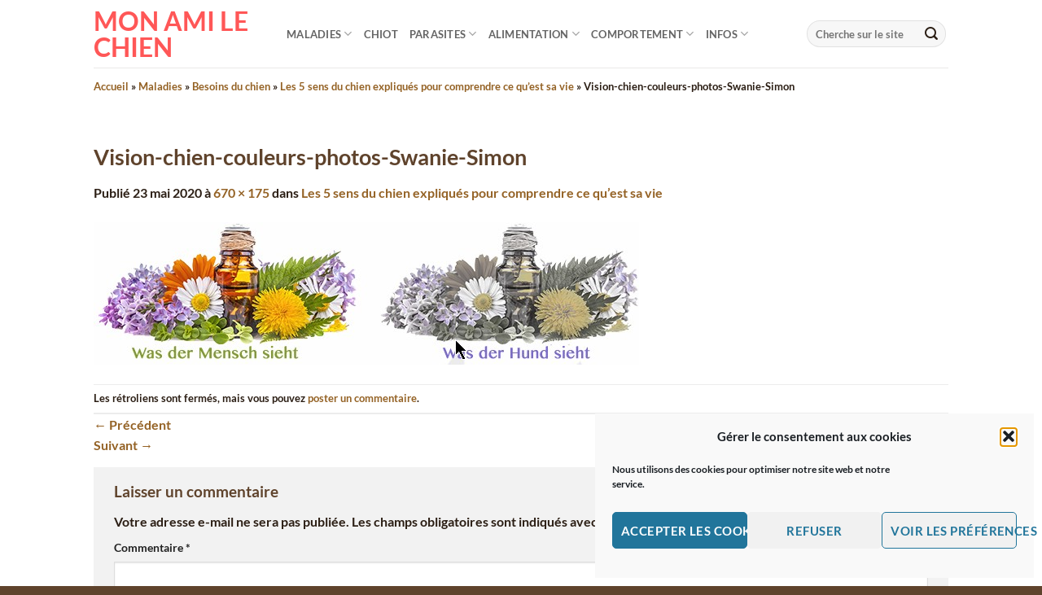

--- FILE ---
content_type: text/html; charset=UTF-8
request_url: https://mon-ami-le-chien.com/article/5-sens-analyses-pour-comprendre-la-vie-de-chien/vision-chien-couleurs-photos-swanie-simon/
body_size: 19221
content:
<!DOCTYPE html>
<!--[if IE 9 ]> <html lang="fr-FR" class="ie9 loading-site no-js"> <![endif]-->
<!--[if IE 8 ]> <html lang="fr-FR" class="ie8 loading-site no-js"> <![endif]-->
<!--[if (gte IE 9)|!(IE)]><!--><html lang="fr-FR" class="loading-site no-js"> <!--<![endif]-->
<head>
	<meta charset="UTF-8" />
	<meta name="viewport" content="width=device-width, initial-scale=1.0, maximum-scale=1.0, user-scalable=no" />

	<link rel="profile" href="http://gmpg.org/xfn/11" />
	<link rel="pingback" href="https://mon-ami-le-chien.com/xmlrpc.php" />

	<script>(function(html){html.className = html.className.replace(/\bno-js\b/,'js')})(document.documentElement);</script>
<meta name='robots' content='index, follow, max-image-preview:large, max-snippet:-1, max-video-preview:-1' />
<meta name="viewport" content="width=device-width, initial-scale=1" />
	<!-- This site is optimized with the Yoast SEO plugin v26.8 - https://yoast.com/product/yoast-seo-wordpress/ -->
	<title>Vision-chien-couleurs-photos-Swanie-Simon - Mon Ami le Chien</title>
	<link rel="canonical" href="https://mon-ami-le-chien.com/article/5-sens-analyses-pour-comprendre-la-vie-de-chien/vision-chien-couleurs-photos-swanie-simon/" />
	<meta property="og:locale" content="fr_FR" />
	<meta property="og:type" content="article" />
	<meta property="og:title" content="Vision-chien-couleurs-photos-Swanie-Simon - Mon Ami le Chien" />
	<meta property="og:url" content="https://mon-ami-le-chien.com/article/5-sens-analyses-pour-comprendre-la-vie-de-chien/vision-chien-couleurs-photos-swanie-simon/" />
	<meta property="og:site_name" content="Mon Ami le Chien" />
	<meta property="og:image" content="https://mon-ami-le-chien.com/article/5-sens-analyses-pour-comprendre-la-vie-de-chien/vision-chien-couleurs-photos-swanie-simon" />
	<meta property="og:image:width" content="670" />
	<meta property="og:image:height" content="175" />
	<meta property="og:image:type" content="image/jpeg" />
	<meta name="twitter:card" content="summary_large_image" />
	<script type="application/ld+json" class="yoast-schema-graph">{"@context":"https://schema.org","@graph":[{"@type":"WebPage","@id":"https://mon-ami-le-chien.com/article/5-sens-analyses-pour-comprendre-la-vie-de-chien/vision-chien-couleurs-photos-swanie-simon/","url":"https://mon-ami-le-chien.com/article/5-sens-analyses-pour-comprendre-la-vie-de-chien/vision-chien-couleurs-photos-swanie-simon/","name":"Vision-chien-couleurs-photos-Swanie-Simon - Mon Ami le Chien","isPartOf":{"@id":"https://mon-ami-le-chien.com/#website"},"primaryImageOfPage":{"@id":"https://mon-ami-le-chien.com/article/5-sens-analyses-pour-comprendre-la-vie-de-chien/vision-chien-couleurs-photos-swanie-simon/#primaryimage"},"image":{"@id":"https://mon-ami-le-chien.com/article/5-sens-analyses-pour-comprendre-la-vie-de-chien/vision-chien-couleurs-photos-swanie-simon/#primaryimage"},"thumbnailUrl":"https://mon-ami-le-chien.com/wp-content/uploads/2020/05/Vision-chien-couleurs-photos-Swanie-Simon.jpg","datePublished":"2020-05-23T08:58:00+00:00","breadcrumb":{"@id":"https://mon-ami-le-chien.com/article/5-sens-analyses-pour-comprendre-la-vie-de-chien/vision-chien-couleurs-photos-swanie-simon/#breadcrumb"},"inLanguage":"fr-FR","potentialAction":[{"@type":"ReadAction","target":["https://mon-ami-le-chien.com/article/5-sens-analyses-pour-comprendre-la-vie-de-chien/vision-chien-couleurs-photos-swanie-simon/"]}]},{"@type":"ImageObject","inLanguage":"fr-FR","@id":"https://mon-ami-le-chien.com/article/5-sens-analyses-pour-comprendre-la-vie-de-chien/vision-chien-couleurs-photos-swanie-simon/#primaryimage","url":"https://mon-ami-le-chien.com/wp-content/uploads/2020/05/Vision-chien-couleurs-photos-Swanie-Simon.jpg","contentUrl":"https://mon-ami-le-chien.com/wp-content/uploads/2020/05/Vision-chien-couleurs-photos-Swanie-Simon.jpg","width":670,"height":175},{"@type":"BreadcrumbList","@id":"https://mon-ami-le-chien.com/article/5-sens-analyses-pour-comprendre-la-vie-de-chien/vision-chien-couleurs-photos-swanie-simon/#breadcrumb","itemListElement":[{"@type":"ListItem","position":1,"name":"Accueil","item":"https://mon-ami-le-chien.com/"},{"@type":"ListItem","position":2,"name":"Maladies","item":"https://mon-ami-le-chien.com/article/category/maladie-du-chien/"},{"@type":"ListItem","position":3,"name":"Besoins du chien","item":"https://mon-ami-le-chien.com/article/category/maladie-du-chien/besoins-du-chien/"},{"@type":"ListItem","position":4,"name":"Les 5 sens du chien expliqués pour comprendre ce qu’est sa&nbsp;vie","item":"https://mon-ami-le-chien.com/article/5-sens-analyses-pour-comprendre-la-vie-de-chien/"},{"@type":"ListItem","position":5,"name":"Vision-​chien-​couleurs-​photos-​Swanie-​Simon"}]},{"@type":"WebSite","@id":"https://mon-ami-le-chien.com/#website","url":"https://mon-ami-le-chien.com/","name":"Mon Ami le Chien","description":"Un chien en pleine forme, naturellement","potentialAction":[{"@type":"SearchAction","target":{"@type":"EntryPoint","urlTemplate":"https://mon-ami-le-chien.com/?s={search_term_string}"},"query-input":{"@type":"PropertyValueSpecification","valueRequired":true,"valueName":"search_term_string"}}],"inLanguage":"fr-FR"}]}</script>
	<!-- / Yoast SEO plugin. -->


<link rel='dns-prefetch' href='//www.googletagmanager.com' />

<link rel='prefetch' href='https://mon-ami-le-chien.com/wp-content/themes/flatsome/assets/js/flatsome.js?ver=e2eddd6c228105dac048' />
<link rel='prefetch' href='https://mon-ami-le-chien.com/wp-content/themes/flatsome/assets/js/chunk.slider.js?ver=3.20.3' />
<link rel='prefetch' href='https://mon-ami-le-chien.com/wp-content/themes/flatsome/assets/js/chunk.popups.js?ver=3.20.3' />
<link rel='prefetch' href='https://mon-ami-le-chien.com/wp-content/themes/flatsome/assets/js/chunk.tooltips.js?ver=3.20.3' />
<link rel="alternate" type="application/rss+xml" title="Mon Ami le Chien &raquo; Flux" href="https://mon-ami-le-chien.com/feed/" />
<link rel="alternate" type="application/rss+xml" title="Mon Ami le Chien &raquo; Flux des commentaires" href="https://mon-ami-le-chien.com/comments/feed/" />
<link rel="alternate" type="application/rss+xml" title="Mon Ami le Chien &raquo; Vision-​chien-​couleurs-​photos-​Swanie-​Simon Flux des commentaires" href="https://mon-ami-le-chien.com/article/5-sens-analyses-pour-comprendre-la-vie-de-chien/vision-chien-couleurs-photos-swanie-simon/#main/feed/" />
<link rel="alternate" title="oEmbed (JSON)" type="application/json+oembed" href="https://mon-ami-le-chien.com/wp-json/oembed/1.0/embed?url=https%3A%2F%2Fmon-ami-le-chien.com%2Farticle%2F5-sens-analyses-pour-comprendre-la-vie-de-chien%2Fvision-chien-couleurs-photos-swanie-simon%2F%23main" />
<link rel="alternate" title="oEmbed (XML)" type="text/xml+oembed" href="https://mon-ami-le-chien.com/wp-json/oembed/1.0/embed?url=https%3A%2F%2Fmon-ami-le-chien.com%2Farticle%2F5-sens-analyses-pour-comprendre-la-vie-de-chien%2Fvision-chien-couleurs-photos-swanie-simon%2F%23main&#038;format=xml" />
<style id='wp-img-auto-sizes-contain-inline-css' type='text/css'>
img:is([sizes=auto i],[sizes^="auto," i]){contain-intrinsic-size:3000px 1500px}
/*# sourceURL=wp-img-auto-sizes-contain-inline-css */
</style>
<style id='wp-block-library-inline-css' type='text/css'>
:root{--wp-block-synced-color:#7a00df;--wp-block-synced-color--rgb:122,0,223;--wp-bound-block-color:var(--wp-block-synced-color);--wp-editor-canvas-background:#ddd;--wp-admin-theme-color:#007cba;--wp-admin-theme-color--rgb:0,124,186;--wp-admin-theme-color-darker-10:#006ba1;--wp-admin-theme-color-darker-10--rgb:0,107,160.5;--wp-admin-theme-color-darker-20:#005a87;--wp-admin-theme-color-darker-20--rgb:0,90,135;--wp-admin-border-width-focus:2px}@media (min-resolution:192dpi){:root{--wp-admin-border-width-focus:1.5px}}.wp-element-button{cursor:pointer}:root .has-very-light-gray-background-color{background-color:#eee}:root .has-very-dark-gray-background-color{background-color:#313131}:root .has-very-light-gray-color{color:#eee}:root .has-very-dark-gray-color{color:#313131}:root .has-vivid-green-cyan-to-vivid-cyan-blue-gradient-background{background:linear-gradient(135deg,#00d084,#0693e3)}:root .has-purple-crush-gradient-background{background:linear-gradient(135deg,#34e2e4,#4721fb 50%,#ab1dfe)}:root .has-hazy-dawn-gradient-background{background:linear-gradient(135deg,#faaca8,#dad0ec)}:root .has-subdued-olive-gradient-background{background:linear-gradient(135deg,#fafae1,#67a671)}:root .has-atomic-cream-gradient-background{background:linear-gradient(135deg,#fdd79a,#004a59)}:root .has-nightshade-gradient-background{background:linear-gradient(135deg,#330968,#31cdcf)}:root .has-midnight-gradient-background{background:linear-gradient(135deg,#020381,#2874fc)}:root{--wp--preset--font-size--normal:16px;--wp--preset--font-size--huge:42px}.has-regular-font-size{font-size:1em}.has-larger-font-size{font-size:2.625em}.has-normal-font-size{font-size:var(--wp--preset--font-size--normal)}.has-huge-font-size{font-size:var(--wp--preset--font-size--huge)}.has-text-align-center{text-align:center}.has-text-align-left{text-align:left}.has-text-align-right{text-align:right}.has-fit-text{white-space:nowrap!important}#end-resizable-editor-section{display:none}.aligncenter{clear:both}.items-justified-left{justify-content:flex-start}.items-justified-center{justify-content:center}.items-justified-right{justify-content:flex-end}.items-justified-space-between{justify-content:space-between}.screen-reader-text{border:0;clip-path:inset(50%);height:1px;margin:-1px;overflow:hidden;padding:0;position:absolute;width:1px;word-wrap:normal!important}.screen-reader-text:focus{background-color:#ddd;clip-path:none;color:#444;display:block;font-size:1em;height:auto;left:5px;line-height:normal;padding:15px 23px 14px;text-decoration:none;top:5px;width:auto;z-index:100000}html :where(.has-border-color){border-style:solid}html :where([style*=border-top-color]){border-top-style:solid}html :where([style*=border-right-color]){border-right-style:solid}html :where([style*=border-bottom-color]){border-bottom-style:solid}html :where([style*=border-left-color]){border-left-style:solid}html :where([style*=border-width]){border-style:solid}html :where([style*=border-top-width]){border-top-style:solid}html :where([style*=border-right-width]){border-right-style:solid}html :where([style*=border-bottom-width]){border-bottom-style:solid}html :where([style*=border-left-width]){border-left-style:solid}html :where(img[class*=wp-image-]){height:auto;max-width:100%}:where(figure){margin:0 0 1em}html :where(.is-position-sticky){--wp-admin--admin-bar--position-offset:var(--wp-admin--admin-bar--height,0px)}@media screen and (max-width:600px){html :where(.is-position-sticky){--wp-admin--admin-bar--position-offset:0px}}

/*# sourceURL=wp-block-library-inline-css */
</style><style id='global-styles-inline-css' type='text/css'>
:root{--wp--preset--aspect-ratio--square: 1;--wp--preset--aspect-ratio--4-3: 4/3;--wp--preset--aspect-ratio--3-4: 3/4;--wp--preset--aspect-ratio--3-2: 3/2;--wp--preset--aspect-ratio--2-3: 2/3;--wp--preset--aspect-ratio--16-9: 16/9;--wp--preset--aspect-ratio--9-16: 9/16;--wp--preset--color--black: #000000;--wp--preset--color--cyan-bluish-gray: #abb8c3;--wp--preset--color--white: #ffffff;--wp--preset--color--pale-pink: #f78da7;--wp--preset--color--vivid-red: #cf2e2e;--wp--preset--color--luminous-vivid-orange: #ff6900;--wp--preset--color--luminous-vivid-amber: #fcb900;--wp--preset--color--light-green-cyan: #7bdcb5;--wp--preset--color--vivid-green-cyan: #00d084;--wp--preset--color--pale-cyan-blue: #8ed1fc;--wp--preset--color--vivid-cyan-blue: #0693e3;--wp--preset--color--vivid-purple: #9b51e0;--wp--preset--color--primary: #ff5757;--wp--preset--color--secondary: rgba(95,67,44,0.72);--wp--preset--color--success: #627D47;--wp--preset--color--alert: #b20000;--wp--preset--gradient--vivid-cyan-blue-to-vivid-purple: linear-gradient(135deg,rgb(6,147,227) 0%,rgb(155,81,224) 100%);--wp--preset--gradient--light-green-cyan-to-vivid-green-cyan: linear-gradient(135deg,rgb(122,220,180) 0%,rgb(0,208,130) 100%);--wp--preset--gradient--luminous-vivid-amber-to-luminous-vivid-orange: linear-gradient(135deg,rgb(252,185,0) 0%,rgb(255,105,0) 100%);--wp--preset--gradient--luminous-vivid-orange-to-vivid-red: linear-gradient(135deg,rgb(255,105,0) 0%,rgb(207,46,46) 100%);--wp--preset--gradient--very-light-gray-to-cyan-bluish-gray: linear-gradient(135deg,rgb(238,238,238) 0%,rgb(169,184,195) 100%);--wp--preset--gradient--cool-to-warm-spectrum: linear-gradient(135deg,rgb(74,234,220) 0%,rgb(151,120,209) 20%,rgb(207,42,186) 40%,rgb(238,44,130) 60%,rgb(251,105,98) 80%,rgb(254,248,76) 100%);--wp--preset--gradient--blush-light-purple: linear-gradient(135deg,rgb(255,206,236) 0%,rgb(152,150,240) 100%);--wp--preset--gradient--blush-bordeaux: linear-gradient(135deg,rgb(254,205,165) 0%,rgb(254,45,45) 50%,rgb(107,0,62) 100%);--wp--preset--gradient--luminous-dusk: linear-gradient(135deg,rgb(255,203,112) 0%,rgb(199,81,192) 50%,rgb(65,88,208) 100%);--wp--preset--gradient--pale-ocean: linear-gradient(135deg,rgb(255,245,203) 0%,rgb(182,227,212) 50%,rgb(51,167,181) 100%);--wp--preset--gradient--electric-grass: linear-gradient(135deg,rgb(202,248,128) 0%,rgb(113,206,126) 100%);--wp--preset--gradient--midnight: linear-gradient(135deg,rgb(2,3,129) 0%,rgb(40,116,252) 100%);--wp--preset--font-size--small: 13px;--wp--preset--font-size--medium: 20px;--wp--preset--font-size--large: 36px;--wp--preset--font-size--x-large: 42px;--wp--preset--spacing--20: 0.44rem;--wp--preset--spacing--30: 0.67rem;--wp--preset--spacing--40: 1rem;--wp--preset--spacing--50: 1.5rem;--wp--preset--spacing--60: 2.25rem;--wp--preset--spacing--70: 3.38rem;--wp--preset--spacing--80: 5.06rem;--wp--preset--shadow--natural: 6px 6px 9px rgba(0, 0, 0, 0.2);--wp--preset--shadow--deep: 12px 12px 50px rgba(0, 0, 0, 0.4);--wp--preset--shadow--sharp: 6px 6px 0px rgba(0, 0, 0, 0.2);--wp--preset--shadow--outlined: 6px 6px 0px -3px rgb(255, 255, 255), 6px 6px rgb(0, 0, 0);--wp--preset--shadow--crisp: 6px 6px 0px rgb(0, 0, 0);}:where(body) { margin: 0; }.wp-site-blocks > .alignleft { float: left; margin-right: 2em; }.wp-site-blocks > .alignright { float: right; margin-left: 2em; }.wp-site-blocks > .aligncenter { justify-content: center; margin-left: auto; margin-right: auto; }:where(.is-layout-flex){gap: 0.5em;}:where(.is-layout-grid){gap: 0.5em;}.is-layout-flow > .alignleft{float: left;margin-inline-start: 0;margin-inline-end: 2em;}.is-layout-flow > .alignright{float: right;margin-inline-start: 2em;margin-inline-end: 0;}.is-layout-flow > .aligncenter{margin-left: auto !important;margin-right: auto !important;}.is-layout-constrained > .alignleft{float: left;margin-inline-start: 0;margin-inline-end: 2em;}.is-layout-constrained > .alignright{float: right;margin-inline-start: 2em;margin-inline-end: 0;}.is-layout-constrained > .aligncenter{margin-left: auto !important;margin-right: auto !important;}.is-layout-constrained > :where(:not(.alignleft):not(.alignright):not(.alignfull)){margin-left: auto !important;margin-right: auto !important;}body .is-layout-flex{display: flex;}.is-layout-flex{flex-wrap: wrap;align-items: center;}.is-layout-flex > :is(*, div){margin: 0;}body .is-layout-grid{display: grid;}.is-layout-grid > :is(*, div){margin: 0;}body{padding-top: 0px;padding-right: 0px;padding-bottom: 0px;padding-left: 0px;}a:where(:not(.wp-element-button)){text-decoration: none;}:root :where(.wp-element-button, .wp-block-button__link){background-color: #32373c;border-width: 0;color: #fff;font-family: inherit;font-size: inherit;font-style: inherit;font-weight: inherit;letter-spacing: inherit;line-height: inherit;padding-top: calc(0.667em + 2px);padding-right: calc(1.333em + 2px);padding-bottom: calc(0.667em + 2px);padding-left: calc(1.333em + 2px);text-decoration: none;text-transform: inherit;}.has-black-color{color: var(--wp--preset--color--black) !important;}.has-cyan-bluish-gray-color{color: var(--wp--preset--color--cyan-bluish-gray) !important;}.has-white-color{color: var(--wp--preset--color--white) !important;}.has-pale-pink-color{color: var(--wp--preset--color--pale-pink) !important;}.has-vivid-red-color{color: var(--wp--preset--color--vivid-red) !important;}.has-luminous-vivid-orange-color{color: var(--wp--preset--color--luminous-vivid-orange) !important;}.has-luminous-vivid-amber-color{color: var(--wp--preset--color--luminous-vivid-amber) !important;}.has-light-green-cyan-color{color: var(--wp--preset--color--light-green-cyan) !important;}.has-vivid-green-cyan-color{color: var(--wp--preset--color--vivid-green-cyan) !important;}.has-pale-cyan-blue-color{color: var(--wp--preset--color--pale-cyan-blue) !important;}.has-vivid-cyan-blue-color{color: var(--wp--preset--color--vivid-cyan-blue) !important;}.has-vivid-purple-color{color: var(--wp--preset--color--vivid-purple) !important;}.has-primary-color{color: var(--wp--preset--color--primary) !important;}.has-secondary-color{color: var(--wp--preset--color--secondary) !important;}.has-success-color{color: var(--wp--preset--color--success) !important;}.has-alert-color{color: var(--wp--preset--color--alert) !important;}.has-black-background-color{background-color: var(--wp--preset--color--black) !important;}.has-cyan-bluish-gray-background-color{background-color: var(--wp--preset--color--cyan-bluish-gray) !important;}.has-white-background-color{background-color: var(--wp--preset--color--white) !important;}.has-pale-pink-background-color{background-color: var(--wp--preset--color--pale-pink) !important;}.has-vivid-red-background-color{background-color: var(--wp--preset--color--vivid-red) !important;}.has-luminous-vivid-orange-background-color{background-color: var(--wp--preset--color--luminous-vivid-orange) !important;}.has-luminous-vivid-amber-background-color{background-color: var(--wp--preset--color--luminous-vivid-amber) !important;}.has-light-green-cyan-background-color{background-color: var(--wp--preset--color--light-green-cyan) !important;}.has-vivid-green-cyan-background-color{background-color: var(--wp--preset--color--vivid-green-cyan) !important;}.has-pale-cyan-blue-background-color{background-color: var(--wp--preset--color--pale-cyan-blue) !important;}.has-vivid-cyan-blue-background-color{background-color: var(--wp--preset--color--vivid-cyan-blue) !important;}.has-vivid-purple-background-color{background-color: var(--wp--preset--color--vivid-purple) !important;}.has-primary-background-color{background-color: var(--wp--preset--color--primary) !important;}.has-secondary-background-color{background-color: var(--wp--preset--color--secondary) !important;}.has-success-background-color{background-color: var(--wp--preset--color--success) !important;}.has-alert-background-color{background-color: var(--wp--preset--color--alert) !important;}.has-black-border-color{border-color: var(--wp--preset--color--black) !important;}.has-cyan-bluish-gray-border-color{border-color: var(--wp--preset--color--cyan-bluish-gray) !important;}.has-white-border-color{border-color: var(--wp--preset--color--white) !important;}.has-pale-pink-border-color{border-color: var(--wp--preset--color--pale-pink) !important;}.has-vivid-red-border-color{border-color: var(--wp--preset--color--vivid-red) !important;}.has-luminous-vivid-orange-border-color{border-color: var(--wp--preset--color--luminous-vivid-orange) !important;}.has-luminous-vivid-amber-border-color{border-color: var(--wp--preset--color--luminous-vivid-amber) !important;}.has-light-green-cyan-border-color{border-color: var(--wp--preset--color--light-green-cyan) !important;}.has-vivid-green-cyan-border-color{border-color: var(--wp--preset--color--vivid-green-cyan) !important;}.has-pale-cyan-blue-border-color{border-color: var(--wp--preset--color--pale-cyan-blue) !important;}.has-vivid-cyan-blue-border-color{border-color: var(--wp--preset--color--vivid-cyan-blue) !important;}.has-vivid-purple-border-color{border-color: var(--wp--preset--color--vivid-purple) !important;}.has-primary-border-color{border-color: var(--wp--preset--color--primary) !important;}.has-secondary-border-color{border-color: var(--wp--preset--color--secondary) !important;}.has-success-border-color{border-color: var(--wp--preset--color--success) !important;}.has-alert-border-color{border-color: var(--wp--preset--color--alert) !important;}.has-vivid-cyan-blue-to-vivid-purple-gradient-background{background: var(--wp--preset--gradient--vivid-cyan-blue-to-vivid-purple) !important;}.has-light-green-cyan-to-vivid-green-cyan-gradient-background{background: var(--wp--preset--gradient--light-green-cyan-to-vivid-green-cyan) !important;}.has-luminous-vivid-amber-to-luminous-vivid-orange-gradient-background{background: var(--wp--preset--gradient--luminous-vivid-amber-to-luminous-vivid-orange) !important;}.has-luminous-vivid-orange-to-vivid-red-gradient-background{background: var(--wp--preset--gradient--luminous-vivid-orange-to-vivid-red) !important;}.has-very-light-gray-to-cyan-bluish-gray-gradient-background{background: var(--wp--preset--gradient--very-light-gray-to-cyan-bluish-gray) !important;}.has-cool-to-warm-spectrum-gradient-background{background: var(--wp--preset--gradient--cool-to-warm-spectrum) !important;}.has-blush-light-purple-gradient-background{background: var(--wp--preset--gradient--blush-light-purple) !important;}.has-blush-bordeaux-gradient-background{background: var(--wp--preset--gradient--blush-bordeaux) !important;}.has-luminous-dusk-gradient-background{background: var(--wp--preset--gradient--luminous-dusk) !important;}.has-pale-ocean-gradient-background{background: var(--wp--preset--gradient--pale-ocean) !important;}.has-electric-grass-gradient-background{background: var(--wp--preset--gradient--electric-grass) !important;}.has-midnight-gradient-background{background: var(--wp--preset--gradient--midnight) !important;}.has-small-font-size{font-size: var(--wp--preset--font-size--small) !important;}.has-medium-font-size{font-size: var(--wp--preset--font-size--medium) !important;}.has-large-font-size{font-size: var(--wp--preset--font-size--large) !important;}.has-x-large-font-size{font-size: var(--wp--preset--font-size--x-large) !important;}
/*# sourceURL=global-styles-inline-css */
</style>

<link rel='stylesheet' id='tabxav-style-css' href='https://mon-ami-le-chien.com/wp-content/plugins/wp-tabxav/css/tabxav.css?ver=6.9' type='text/css' media='all' />
<link rel='stylesheet' id='cmplz-general-css' href='https://mon-ami-le-chien.com/wp-content/plugins/complianz-gdpr/assets/css/cookieblocker.min.css?ver=1766020141' type='text/css' media='all' />
<link rel='stylesheet' id='flatsome-style-css' href='https://mon-ami-le-chien.com/wp-content/themes/flatsome/style.css?ver=1763046559' type='text/css' media='all' />
<link rel='stylesheet' id='mon-ami-le-chien-css' href='https://mon-ami-le-chien.com/wp-content/themes/mon-ami-le-chien/style.css?ver=1724523456' type='text/css' media='all' />
<link rel='stylesheet' id='heateor_sss_frontend_css-css' href='https://mon-ami-le-chien.com/wp-content/plugins/sassy-social-share/public/css/sassy-social-share-public.css?ver=3.3.79' type='text/css' media='all' />
<style id='heateor_sss_frontend_css-inline-css' type='text/css'>
.heateor_sss_button_instagram span.heateor_sss_svg,a.heateor_sss_instagram span.heateor_sss_svg{background:radial-gradient(circle at 30% 107%,#fdf497 0,#fdf497 5%,#fd5949 45%,#d6249f 60%,#285aeb 90%)}.heateor_sss_horizontal_sharing .heateor_sss_svg,.heateor_sss_standard_follow_icons_container .heateor_sss_svg{color:#fff;border-width:0px;border-style:solid;border-color:transparent}.heateor_sss_horizontal_sharing .heateorSssTCBackground{color:#666}.heateor_sss_horizontal_sharing span.heateor_sss_svg:hover,.heateor_sss_standard_follow_icons_container span.heateor_sss_svg:hover{border-color:transparent;}.heateor_sss_vertical_sharing span.heateor_sss_svg,.heateor_sss_floating_follow_icons_container span.heateor_sss_svg{color:#fff;border-width:0px;border-style:solid;border-color:transparent;}.heateor_sss_vertical_sharing .heateorSssTCBackground{color:#666;}.heateor_sss_vertical_sharing span.heateor_sss_svg:hover,.heateor_sss_floating_follow_icons_container span.heateor_sss_svg:hover{border-color:transparent;}@media screen and (max-width:783px) {.heateor_sss_vertical_sharing{display:none!important}}div.heateor_sss_mobile_footer{display:none;}@media screen and (max-width:783px){div.heateor_sss_bottom_sharing .heateorSssTCBackground{background-color:white}div.heateor_sss_bottom_sharing{width:100%!important;left:0!important;}div.heateor_sss_bottom_sharing a{width:14.285714285714% !important;}div.heateor_sss_bottom_sharing .heateor_sss_svg{width: 100% !important;}div.heateor_sss_bottom_sharing div.heateorSssTotalShareCount{font-size:1em!important;line-height:28px!important}div.heateor_sss_bottom_sharing div.heateorSssTotalShareText{font-size:.7em!important;line-height:0px!important}div.heateor_sss_mobile_footer{display:block;height:40px;}.heateor_sss_bottom_sharing{padding:0!important;display:block!important;width:auto!important;bottom:-2px!important;top: auto!important;}.heateor_sss_bottom_sharing .heateor_sss_square_count{line-height:inherit;}.heateor_sss_bottom_sharing .heateorSssSharingArrow{display:none;}.heateor_sss_bottom_sharing .heateorSssTCBackground{margin-right:1.1em!important}}
/*# sourceURL=heateor_sss_frontend_css-inline-css */
</style>
<style id='wp-typography-custom-inline-css' type='text/css'>
sub, sup{font-size: 75%;line-height: 100%}sup{vertical-align: 60%}sub{vertical-align: -10%}.amp{font-family: Baskerville, "Goudy Old Style", Palatino, "Book Antiqua", "Warnock Pro", serif;font-size: 1.1em;font-style: italic;font-weight: normal;line-height: 1em}.caps{font-size: 90%}.dquo{margin-left: -0.4em}.quo{margin-left: -0.2em}.pull-single{margin-left: -0.15em}.push-single{margin-right: 0.15em}.pull-double{margin-left: -0.38em}.push-double{margin-right: 0.38em}
/*# sourceURL=wp-typography-custom-inline-css */
</style>
<style id='wp-typography-safari-font-workaround-inline-css' type='text/css'>
body {-webkit-font-feature-settings: "liga";font-feature-settings: "liga";-ms-font-feature-settings: normal;}
/*# sourceURL=wp-typography-safari-font-workaround-inline-css */
</style>
<link rel='stylesheet' id='flatsome-main-css' href='https://mon-ami-le-chien.com/wp-content/themes/flatsome/assets/css/flatsome.css?ver=3.20.3' type='text/css' media='all' />
<style id='flatsome-main-inline-css' type='text/css'>
@font-face {
				font-family: "fl-icons";
				font-display: block;
				src: url(https://mon-ami-le-chien.com/wp-content/themes/flatsome/assets/css/icons/fl-icons.eot?v=3.20.3);
				src:
					url(https://mon-ami-le-chien.com/wp-content/themes/flatsome/assets/css/icons/fl-icons.eot#iefix?v=3.20.3) format("embedded-opentype"),
					url(https://mon-ami-le-chien.com/wp-content/themes/flatsome/assets/css/icons/fl-icons.woff2?v=3.20.3) format("woff2"),
					url(https://mon-ami-le-chien.com/wp-content/themes/flatsome/assets/css/icons/fl-icons.ttf?v=3.20.3) format("truetype"),
					url(https://mon-ami-le-chien.com/wp-content/themes/flatsome/assets/css/icons/fl-icons.woff?v=3.20.3) format("woff"),
					url(https://mon-ami-le-chien.com/wp-content/themes/flatsome/assets/css/icons/fl-icons.svg?v=3.20.3#fl-icons) format("svg");
			}
/*# sourceURL=flatsome-main-inline-css */
</style>
<script type="text/javascript">
            window._nslDOMReady = (function () {
                const executedCallbacks = new Set();
            
                return function (callback) {
                    /**
                    * Third parties might dispatch DOMContentLoaded events, so we need to ensure that we only run our callback once!
                    */
                    if (executedCallbacks.has(callback)) return;
            
                    const wrappedCallback = function () {
                        if (executedCallbacks.has(callback)) return;
                        executedCallbacks.add(callback);
                        callback();
                    };
            
                    if (document.readyState === "complete" || document.readyState === "interactive") {
                        wrappedCallback();
                    } else {
                        document.addEventListener("DOMContentLoaded", wrappedCallback);
                    }
                };
            })();
        </script><script type="text/javascript" src="https://mon-ami-le-chien.com/wp-includes/js/jquery/jquery.min.js?ver=3.7.1" id="jquery-core-js"></script>
<script type="text/javascript" src="https://mon-ami-le-chien.com/wp-includes/js/jquery/jquery-migrate.min.js?ver=3.4.1" id="jquery-migrate-js" defer></script>
<script type="text/javascript" id="my-ajax-handle-js-extra">
/* <![CDATA[ */
var the_ajax_script = {"ajaxurl":"https://mon-ami-le-chien.com/wp-admin/admin-ajax.php","nonce":"49ee4281b4"};
//# sourceURL=my-ajax-handle-js-extra
/* ]]> */
</script>
<script type="text/javascript" src="https://mon-ami-le-chien.com/wp-content/plugins/wp-tabxav/js/tabxav.js?ver=6.9" id="my-ajax-handle-js" defer></script>

<!-- Extrait de code de la balise Google (gtag.js) ajouté par Site Kit -->
<!-- Extrait Google Analytics ajouté par Site Kit -->
<script type="text/javascript" src="https://www.googletagmanager.com/gtag/js?id=GT-NNM9K8D" id="google_gtagjs-js" async></script>
<script type="text/javascript" id="google_gtagjs-js-after">
/* <![CDATA[ */
window.dataLayer = window.dataLayer || [];function gtag(){dataLayer.push(arguments);}
gtag("set","linker",{"domains":["mon-ami-le-chien.com"]});
gtag("js", new Date());
gtag("set", "developer_id.dZTNiMT", true);
gtag("config", "GT-NNM9K8D", {"googlesitekit_post_type":"attachment"});
//# sourceURL=google_gtagjs-js-after
/* ]]> */
</script>
<link rel="https://api.w.org/" href="https://mon-ami-le-chien.com/wp-json/" /><link rel="alternate" title="JSON" type="application/json" href="https://mon-ami-le-chien.com/wp-json/wp/v2/media/7707" /><link rel="EditURI" type="application/rsd+xml" title="RSD" href="https://mon-ami-le-chien.com/xmlrpc.php?rsd" />
<meta name="generator" content="WordPress 6.9" />
<link rel='shortlink' href='https://mon-ami-le-chien.com/?p=7707' />
<meta name="generator" content="Site Kit by Google 1.167.0" /><!-- Google Tag Manager -->
<script>(function(w,d,s,l,i){w[l]=w[l]||[];w[l].push({'gtm.start':
new Date().getTime(),event:'gtm.js'});var f=d.getElementsByTagName(s)[0],
j=d.createElement(s),dl=l!='dataLayer'?'&l='+l:'';j.async=true;j.src=
'https://www.googletagmanager.com/gtm.js?id='+i+dl;f.parentNode.insertBefore(j,f);
})(window,document,'script','dataLayer','GTM-NZLWNZ2');</script>
<!-- End Google Tag Manager -->

<style>
	#custom_html-3 div.textwidget.custom-html-widget li{
		list-style: inside;
	}
</style>			<style>.cmplz-hidden {
					display: none !important;
				}</style><!-- Global site tag (gtag.js) - Google Analytics -->
<script type="text/plain" data-service="google-analytics" data-category="statistics" async data-cmplz-src="https://www.googletagmanager.com/gtag/js?id=UA-71749158-1"></script>
<script>
  window.dataLayer = window.dataLayer || [];
  function gtag(){dataLayer.push(arguments);}
  gtag('js', new Date());

  gtag('config', 'UA-71749158-1');
</script>
<style type="text/css" id="tve_global_variables">:root{--tcb-background-author-image:url(https://secure.gravatar.com/avatar/84deda7b54d01331d7931f94722ebefe502bef361dd9b7881d20ec034fcdd2b0?s=256&d=mm&r=g);--tcb-background-user-image:url();--tcb-background-featured-image-thumbnail:url(https://mon-ami-le-chien.com/wp-content/plugins/thrive-leads/tcb/editor/css/images/featured_image.png);}</style><style type="text/css" id="thrive-default-styles"></style><style id="custom-css" type="text/css">:root {--primary-color: #ff5757;--fs-color-primary: #ff5757;--fs-color-secondary: rgba(95,67,44,0.72);--fs-color-success: #627D47;--fs-color-alert: #b20000;--fs-color-base: #2b1e14;--fs-experimental-link-color: #946225;--fs-experimental-link-color-hover: #2b1e14;}.tooltipster-base {--tooltip-color: #fff;--tooltip-bg-color: #000;}.off-canvas-right .mfp-content, .off-canvas-left .mfp-content {--drawer-width: 300px;}.header-main{height: 83px}#logo img{max-height: 83px}#logo{width:207px;}.stuck #logo img{padding:12px 0;}.header-bottom{min-height: 10px}.header-top{min-height: 20px}.transparent .header-main{height: 30px}.transparent #logo img{max-height: 30px}.has-transparent + .page-title:first-of-type,.has-transparent + #main > .page-title,.has-transparent + #main > div > .page-title,.has-transparent + #main .page-header-wrapper:first-of-type .page-title{padding-top: 30px;}.header.show-on-scroll,.stuck .header-main{height:83px!important}.stuck #logo img{max-height: 83px!important}.search-form{ width: 100%;}.header-bg-color {background-color: rgba(255,255,255,0.9)}.header-bottom {background-color: #f1f1f1}.header-main .nav > li > a{line-height: 16px }.stuck .header-main .nav > li > a{line-height: 20px }.header-bottom-nav > li > a{line-height: 16px }@media (max-width: 549px) {.header-main{height: 70px}#logo img{max-height: 70px}}.nav-dropdown{font-size:100%}.header-top{background-color:rgba(95,67,44,0.72)!important;}h1,h2,h3,h4,h5,h6,.heading-font{color: #5f432c;}body{font-size: 100%;}@media screen and (max-width: 549px){body{font-size: 100%;}}body{font-family: Lato, sans-serif;}body {font-weight: 400;font-style: normal;}.nav > li > a {font-family: Lato, sans-serif;}.mobile-sidebar-levels-2 .nav > li > ul > li > a {font-family: Lato, sans-serif;}.nav > li > a,.mobile-sidebar-levels-2 .nav > li > ul > li > a {font-weight: 700;font-style: normal;}h1,h2,h3,h4,h5,h6,.heading-font, .off-canvas-center .nav-sidebar.nav-vertical > li > a{font-family: Lato, sans-serif;}h1,h2,h3,h4,h5,h6,.heading-font,.banner h1,.banner h2 {font-weight: 700;font-style: normal;}.alt-font{font-family: "Dancing Script", sans-serif;}.alt-font {font-weight: 400!important;font-style: normal!important;}.breadcrumbs{text-transform: none;}.is-divider{background-color: #e7c69e;}.footer-1{background-color: rgba(95,67,44,0.72)}.footer-2{background-color: rgba(95,67,44,0.89)}.absolute-footer, html{background-color: #5f432c}.nav-vertical-fly-out > li + li {border-top-width: 1px; border-top-style: solid;}/* Custom CSS */h2{margin-top: 1em;}.ariane {font-weight: 700;line-height: 1.05;letter-spacing: .05em;text-transform: uppercase;}.label-new.menu-item > a:after{content:"Nouveau";}.label-hot.menu-item > a:after{content:"Populaire";}.label-sale.menu-item > a:after{content:"En action";}.label-popular.menu-item > a:after{content:"Populaire";}</style>		<style type="text/css" id="wp-custom-css">
			/*.row-in-block{
	border: 1px solid #705f53;
	margin-bottom: 10px;
}

.row-in-block > div{
	padding-bottom: 0;
}

.row-in-block .image-column{
	background-image: url("https://mon-ami-le-chien.com/wp-content/uploads/2024/11/Vanda-Premiers-Pas-1024x576.jpg");
	background-size: 100% 100%;
  background-repeat: no-repeat;
}*/

.page-id-13291 #breadcrumbs{
	display: none;
}

#tve_editor > div > div.thrv_wrapper.thrv_icon.tcb-icon-display.tve_evt_manager_listen.tve_et_click.tve_ea_thrive_leads_form_close.tcb-local-vars-root > svg{
	color: red !important;
}

.chiot-academy-bloc{
	background-color: rgba(95,67,44,0.72);
}		</style>
		<style id="kirki-inline-styles">/* latin-ext */
@font-face {
  font-family: 'Lato';
  font-style: normal;
  font-weight: 700;
  font-display: swap;
  src: url(https://mon-ami-le-chien.com/wp-content/fonts/lato/S6u9w4BMUTPHh6UVSwaPGR_p.woff2) format('woff2');
  unicode-range: U+0100-02BA, U+02BD-02C5, U+02C7-02CC, U+02CE-02D7, U+02DD-02FF, U+0304, U+0308, U+0329, U+1D00-1DBF, U+1E00-1E9F, U+1EF2-1EFF, U+2020, U+20A0-20AB, U+20AD-20C0, U+2113, U+2C60-2C7F, U+A720-A7FF;
}
/* latin */
@font-face {
  font-family: 'Lato';
  font-style: normal;
  font-weight: 700;
  font-display: swap;
  src: url(https://mon-ami-le-chien.com/wp-content/fonts/lato/S6u9w4BMUTPHh6UVSwiPGQ.woff2) format('woff2');
  unicode-range: U+0000-00FF, U+0131, U+0152-0153, U+02BB-02BC, U+02C6, U+02DA, U+02DC, U+0304, U+0308, U+0329, U+2000-206F, U+20AC, U+2122, U+2191, U+2193, U+2212, U+2215, U+FEFF, U+FFFD;
}/* vietnamese */
@font-face {
  font-family: 'Dancing Script';
  font-style: normal;
  font-weight: 400;
  font-display: swap;
  src: url(https://mon-ami-le-chien.com/wp-content/fonts/dancing-script/If2cXTr6YS-zF4S-kcSWSVi_sxjsohD9F50Ruu7BMSo3Rep8ltA.woff2) format('woff2');
  unicode-range: U+0102-0103, U+0110-0111, U+0128-0129, U+0168-0169, U+01A0-01A1, U+01AF-01B0, U+0300-0301, U+0303-0304, U+0308-0309, U+0323, U+0329, U+1EA0-1EF9, U+20AB;
}
/* latin-ext */
@font-face {
  font-family: 'Dancing Script';
  font-style: normal;
  font-weight: 400;
  font-display: swap;
  src: url(https://mon-ami-le-chien.com/wp-content/fonts/dancing-script/If2cXTr6YS-zF4S-kcSWSVi_sxjsohD9F50Ruu7BMSo3ROp8ltA.woff2) format('woff2');
  unicode-range: U+0100-02BA, U+02BD-02C5, U+02C7-02CC, U+02CE-02D7, U+02DD-02FF, U+0304, U+0308, U+0329, U+1D00-1DBF, U+1E00-1E9F, U+1EF2-1EFF, U+2020, U+20A0-20AB, U+20AD-20C0, U+2113, U+2C60-2C7F, U+A720-A7FF;
}
/* latin */
@font-face {
  font-family: 'Dancing Script';
  font-style: normal;
  font-weight: 400;
  font-display: swap;
  src: url(https://mon-ami-le-chien.com/wp-content/fonts/dancing-script/If2cXTr6YS-zF4S-kcSWSVi_sxjsohD9F50Ruu7BMSo3Sup8.woff2) format('woff2');
  unicode-range: U+0000-00FF, U+0131, U+0152-0153, U+02BB-02BC, U+02C6, U+02DA, U+02DC, U+0304, U+0308, U+0329, U+2000-206F, U+20AC, U+2122, U+2191, U+2193, U+2212, U+2215, U+FEFF, U+FFFD;
}</style></head>

<body data-cmplz=1 class="attachment wp-singular attachment-template-default single single-attachment postid-7707 attachmentid-7707 attachment-jpeg wp-theme-flatsome wp-child-theme-mon-ami-le-chien lightbox nav-dropdown-has-arrow nav-dropdown-has-shadow nav-dropdown-has-border">



<a class="skip-link screen-reader-text" href="#main">Passer au contenu</a>

<div id="wrapper">


<header id="header" class="header has-sticky sticky-jump">
   <div class="header-wrapper">
	<div id="masthead" class="header-main ">
      <div class="header-inner flex-row container logo-left medium-logo-center" role="navigation">

          <!-- Logo -->
          <div id="logo" class="flex-col logo">
            
<!-- Header logo -->
<a href="https://mon-ami-le-chien.com/" title="Mon Ami le Chien - Un chien en pleine forme, naturellement" rel="home">
		Mon Ami le Chien</a>
          </div>

          <!-- Mobile Left Elements -->
          <div class="flex-col show-for-medium flex-left">
            <ul class="mobile-nav nav nav-left ">
              <li class="nav-icon has-icon">
			<a href="#" class="is-small" data-open="#main-menu" data-pos="left" data-bg="main-menu-overlay" role="button" aria-label="Menu" aria-controls="main-menu" aria-expanded="false" aria-haspopup="dialog" data-flatsome-role-button>
			<i class="icon-menu" aria-hidden="true"></i>					</a>
	</li>
            </ul>
          </div>

          <!-- Left Elements -->
          <div class="flex-col hide-for-medium flex-left
            flex-grow">
            <ul class="header-nav header-nav-main nav nav-left  nav-uppercase" >
              <li id="menu-item-5730" class="menu-item menu-item-type-taxonomy menu-item-object-category menu-item-has-children menu-item-5730 menu-item-design-default has-dropdown"><a href="https://mon-ami-le-chien.com/article/category/maladie-du-chien/" class="nav-top-link" aria-expanded="false" aria-haspopup="menu">Maladies<i class="icon-angle-down" aria-hidden="true"></i></a>
<ul class="sub-menu nav-dropdown nav-dropdown-default">
	<li id="menu-item-5731" class="menu-item menu-item-type-taxonomy menu-item-object-category menu-item-5731"><a href="https://mon-ami-le-chien.com/article/category/maladie-du-chien/besoins-du-chien/">Besoins du&nbsp;chien</a></li>
	<li id="menu-item-5733" class="menu-item menu-item-type-taxonomy menu-item-object-category menu-item-5733"><a href="https://mon-ami-le-chien.com/article/category/maladie-du-chien/maladies-liees-a-la-vieillesse/">Maladies liées à la vieillesse</a></li>
	<li id="menu-item-5734" class="menu-item menu-item-type-taxonomy menu-item-object-category menu-item-5734"><a href="https://mon-ami-le-chien.com/article/category/maladie-du-chien/orl-otites/">ORL (otites, etc.)</a></li>
	<li id="menu-item-5735" class="menu-item menu-item-type-taxonomy menu-item-object-category menu-item-5735"><a href="https://mon-ami-le-chien.com/article/category/maladie-du-chien/os-et-muscles-arthrose/">Os et muscles (arthrose, etc.)</a></li>
	<li id="menu-item-5736" class="menu-item menu-item-type-taxonomy menu-item-object-category menu-item-5736"><a href="https://mon-ami-le-chien.com/article/category/maladie-du-chien/peau-eczema/">Peau (eczéma, etc.)</a></li>
	<li id="menu-item-5755" class="menu-item menu-item-type-taxonomy menu-item-object-category menu-item-5755"><a href="https://mon-ami-le-chien.com/article/category/maladie-du-chien/systeme-immunitaire/">Système immunitaire</a></li>
	<li id="menu-item-5743" class="menu-item menu-item-type-taxonomy menu-item-object-category menu-item-5743"><a href="https://mon-ami-le-chien.com/article/category/maladie-du-chien/systeme-urinaire/">Système urinaire</a></li>
</ul>
</li>
<li id="menu-item-13000" class="menu-item menu-item-type-taxonomy menu-item-object-category menu-item-13000 menu-item-design-default"><a href="https://mon-ami-le-chien.com/article/category/chiot/" class="nav-top-link">Chiot</a></li>
<li id="menu-item-5737" class="menu-item menu-item-type-taxonomy menu-item-object-category menu-item-has-children menu-item-5737 menu-item-design-default has-dropdown"><a href="https://mon-ami-le-chien.com/article/category/parasites/" class="nav-top-link" aria-expanded="false" aria-haspopup="menu">Parasites<i class="icon-angle-down" aria-hidden="true"></i></a>
<ul class="sub-menu nav-dropdown nav-dropdown-default">
	<li id="menu-item-5738" class="menu-item menu-item-type-taxonomy menu-item-object-category menu-item-5738"><a href="https://mon-ami-le-chien.com/article/category/parasites/puces/">Puces</a></li>
	<li id="menu-item-5739" class="menu-item menu-item-type-taxonomy menu-item-object-category menu-item-5739"><a href="https://mon-ami-le-chien.com/article/category/parasites/tiques/">Tiques</a></li>
	<li id="menu-item-5740" class="menu-item menu-item-type-taxonomy menu-item-object-category menu-item-5740"><a href="https://mon-ami-le-chien.com/article/category/parasites/vers/">Vers</a></li>
</ul>
</li>
<li id="menu-item-5720" class="menu-item menu-item-type-taxonomy menu-item-object-category menu-item-has-children menu-item-5720 menu-item-design-default has-dropdown"><a href="https://mon-ami-le-chien.com/article/category/alimentation/" class="nav-top-link" aria-expanded="false" aria-haspopup="menu">Alimentation<i class="icon-angle-down" aria-hidden="true"></i></a>
<ul class="sub-menu nav-dropdown nav-dropdown-default">
	<li id="menu-item-13404" class="menu-item menu-item-type-taxonomy menu-item-object-category menu-item-13404"><a href="https://mon-ami-le-chien.com/article/category/alimentation/nutrition/">Nutrition</a></li>
	<li id="menu-item-13403" class="menu-item menu-item-type-taxonomy menu-item-object-category menu-item-13403"><a href="https://mon-ami-le-chien.com/article/category/alimentation/fruits-et-legumes/">Fruits et légumes</a></li>
	<li id="menu-item-13405" class="menu-item menu-item-type-taxonomy menu-item-object-category menu-item-13405"><a href="https://mon-ami-le-chien.com/article/category/alimentation/vitamines/">Vitamines</a></li>
</ul>
</li>
<li id="menu-item-5724" class="menu-item menu-item-type-taxonomy menu-item-object-category menu-item-has-children menu-item-5724 menu-item-design-default has-dropdown"><a href="https://mon-ami-le-chien.com/article/category/comportement/" class="nav-top-link" aria-expanded="false" aria-haspopup="menu">Comportement<i class="icon-angle-down" aria-hidden="true"></i></a>
<ul class="sub-menu nav-dropdown nav-dropdown-default">
	<li id="menu-item-5725" class="menu-item menu-item-type-taxonomy menu-item-object-category menu-item-5725"><a href="https://mon-ami-le-chien.com/article/category/comportement/anxiete/">Anxiété</a></li>
	<li id="menu-item-5726" class="menu-item menu-item-type-taxonomy menu-item-object-category menu-item-5726"><a href="https://mon-ami-le-chien.com/article/category/comportement/education/">Education</a></li>
	<li id="menu-item-13053" class="menu-item menu-item-type-taxonomy menu-item-object-category menu-item-13053"><a href="https://mon-ami-le-chien.com/article/category/comportement/gratitude/">Gratitude</a></li>
</ul>
</li>
<li id="menu-item-5727" class="menu-item menu-item-type-taxonomy menu-item-object-category menu-item-has-children menu-item-5727 menu-item-design-default has-dropdown"><a href="https://mon-ami-le-chien.com/article/category/infos-pratiques/" class="nav-top-link" aria-expanded="false" aria-haspopup="menu">Infos<i class="icon-angle-down" aria-hidden="true"></i></a>
<ul class="sub-menu nav-dropdown nav-dropdown-default">
	<li id="menu-item-12918" class="menu-item menu-item-type-taxonomy menu-item-object-category menu-item-12918"><a href="https://mon-ami-le-chien.com/article/category/infos-pratiques/besoins-du-chiot/">Besoins du&nbsp;chiot</a></li>
	<li id="menu-item-13406" class="menu-item menu-item-type-taxonomy menu-item-object-category menu-item-13406"><a href="https://mon-ami-le-chien.com/article/category/infos-pratiques/de-vous-a-moi/">De vous à&nbsp;moi</a></li>
	<li id="menu-item-5728" class="menu-item menu-item-type-taxonomy menu-item-object-category menu-item-5728"><a href="https://mon-ami-le-chien.com/article/category/infos-pratiques/formes-et-dosage/">Formes et dosage</a></li>
	<li id="menu-item-5790" class="menu-item menu-item-type-taxonomy menu-item-object-category menu-item-5790"><a href="https://mon-ami-le-chien.com/article/category/infos-pratiques/vaccins/">Vaccins</a></li>
	<li id="menu-item-5729" class="menu-item menu-item-type-taxonomy menu-item-object-category menu-item-5729"><a href="https://mon-ami-le-chien.com/article/category/infos-pratiques/voyage/">Voyage</a></li>
</ul>
</li>
            </ul>
          </div>

          <!-- Right Elements -->
          <div class="flex-col hide-for-medium flex-right">
            <ul class="header-nav header-nav-main nav nav-right  nav-uppercase">
              <li class="header-search-form search-form html relative has-icon">
	<div class="header-search-form-wrapper">
		<div class="searchform-wrapper ux-search-box relative form-flat is-normal"><form method="get" class="searchform" action="https://mon-ami-le-chien.com/" role="search">
		<div class="flex-row relative">
			<div class="flex-col flex-grow">
	   	   <input type="search" class="search-field mb-0" name="s" value="" id="s" placeholder="Cherche sur le site" />
			</div>
			<div class="flex-col">
				<button type="submit" class="ux-search-submit submit-button secondary button icon mb-0" aria-label="Envoyer">
					<i class="icon-search" aria-hidden="true"></i>				</button>
			</div>
		</div>
    <div class="live-search-results text-left z-top"></div>
</form>
</div>	</div>
</li>
            </ul>
          </div>

          <!-- Mobile Right Elements -->
          <div class="flex-col show-for-medium flex-right">
            <ul class="mobile-nav nav nav-right ">
              <li class="header-search header-search-dropdown has-icon has-dropdown menu-item-has-children">
	<div class="header-button">	<a href="#" aria-label="Search" aria-haspopup="true" aria-expanded="false" aria-controls="ux-search-dropdown" class="nav-top-link icon primary button circle is-small"><i class="icon-search" aria-hidden="true"></i></a>
	</div>	<ul id="ux-search-dropdown" class="nav-dropdown nav-dropdown-default">
	 	<li class="header-search-form search-form html relative has-icon">
	<div class="header-search-form-wrapper">
		<div class="searchform-wrapper ux-search-box relative form-flat is-normal"><form method="get" class="searchform" action="https://mon-ami-le-chien.com/" role="search">
		<div class="flex-row relative">
			<div class="flex-col flex-grow">
	   	   <input type="search" class="search-field mb-0" name="s" value="" id="s" placeholder="Cherche sur le site" />
			</div>
			<div class="flex-col">
				<button type="submit" class="ux-search-submit submit-button secondary button icon mb-0" aria-label="Envoyer">
					<i class="icon-search" aria-hidden="true"></i>				</button>
			</div>
		</div>
    <div class="live-search-results text-left z-top"></div>
</form>
</div>	</div>
</li>
	</ul>
</li>
            </ul>
          </div>

      </div>

            <div class="container"><div class="top-divider full-width"></div></div>
      </div>

<div class="header-bg-container fill"><div class="header-bg-image fill"></div><div class="header-bg-color fill"></div></div>   </div><!-- header-wrapper-->
</header>


<main id="main" class="">
	
	<p id="breadcrumbs" class="row row-main"><span><span><a href="https://mon-ami-le-chien.com/">Accueil</a></span> » <span><a href="https://mon-ami-le-chien.com/article/category/maladie-du-chien/">Maladies</a></span> » <span><a href="https://mon-ami-le-chien.com/article/category/maladie-du-chien/besoins-du-chien/">Besoins du chien</a></span> » <span><a href="https://mon-ami-le-chien.com/article/5-sens-analyses-pour-comprendre-la-vie-de-chien/">Les 5 sens du chien expliqués pour comprendre ce qu’est sa&nbsp;vie</a></span> » <span class="breadcrumb_last" aria-current="page"><strong>Vision-​chien-​couleurs-​photos-​Swanie-​Simon</strong></span></span></p>
	<div id="primary" class="content-area image-attachment page-wrapper">
		<div id="content" class="site-content" role="main">
			<div class="row">
				<div class="large-12 columns">

				
					<article id="post-7707" class="post-7707 attachment type-attachment status-inherit hentry">
						<header class="entry-header">
							<h1 class="entry-title">Vision-​chien-​couleurs-​photos-​Swanie-​Simon</h1>

							<div class="entry-meta">
								Publié <span class="entry-date"><time class="entry-date" datetime="2020-05-23T08:58:00+00:00">23 mai 2020</time></span> à <a href="https://mon-ami-le-chien.com/wp-content/uploads/2020/05/Vision-chien-couleurs-photos-Swanie-Simon.jpg" title="Lien vers l'image grandeur nature">670 &times; 175</a> dans <a href="https://mon-ami-le-chien.com/article/5-sens-analyses-pour-comprendre-la-vie-de-chien/" title="Revenir à Les 5 sens du chien expliqués pour comprendre ce qu’est sa&nbsp;vie" rel="gallery">Les 5 sens du chien expliqués pour comprendre ce qu’est sa&nbsp;vie</a>															</div>
						</header>

						<div class="entry-content">

							<div class="entry-attachment">
								<div class="attachment">
									
									<a href="https://mon-ami-le-chien.com/article/5-sens-analyses-pour-comprendre-la-vie-de-chien/chien-dans-campagne/#main" title="Vision-​chien-​couleurs-​photos-​Swanie-​Simon" rel="attachment"><img width="670" height="175" src="https://mon-ami-le-chien.com/wp-content/uploads/2020/05/Vision-chien-couleurs-photos-Swanie-Simon.jpg" class="attachment-1200x1200 size-1200x1200" alt="" decoding="async" srcset="https://mon-ami-le-chien.com/wp-content/uploads/2020/05/Vision-chien-couleurs-photos-Swanie-Simon.jpg 670w, https://mon-ami-le-chien.com/wp-content/uploads/2020/05/Vision-chien-couleurs-photos-Swanie-Simon-300x78.jpg 300w" sizes="(max-width: 670px) 100vw, 670px" /></a>
								</div>

															</div>

														
						</div>

						<footer class="entry-meta">
															Les rétroliens sont fermés, mais vous pouvez <a class="comment-link" href="#respond" title="Poster un commentaire">poster un commentaire</a>.																				</footer>


							<nav role="navigation" id="image-navigation" class="navigation-image">
								<div class="nav-previous"><a href='https://mon-ami-le-chien.com/article/5-sens-analyses-pour-comprendre-la-vie-de-chien/vision-chien-spectre-couleurs-swanie-simon/#main'><span class="meta-nav">&larr;</span> Précédent</a></div>
								<div class="nav-next"><a href='https://mon-ami-le-chien.com/article/5-sens-analyses-pour-comprendre-la-vie-de-chien/chien-dans-campagne/#main'>Suivant <span class="meta-nav">&rarr;</span></a></div>
							</nav>
					</article>

					

<div id="comments" class="comments-area">

	
	
	
		<div id="respond" class="comment-respond">
		<h3 id="reply-title" class="comment-reply-title">Laisser un commentaire <small><a rel="nofollow" id="cancel-comment-reply-link" href="/article/5-sens-analyses-pour-comprendre-la-vie-de-chien/vision-chien-couleurs-photos-swanie-simon/#respond" style="display:none;">Annuler la réponse</a></small></h3><form action="https://mon-ami-le-chien.com/wp-comments-post.php" method="post" id="commentform" class="comment-form"><p class="comment-notes"><span id="email-notes">Votre adresse e-mail ne sera pas publiée.</span> <span class="required-field-message">Les champs obligatoires sont indiqués avec <span class="required">*</span></span></p><p class="comment-form-comment"><label for="comment">Commentaire <span class="required">*</span></label> <textarea autocomplete="new-password"  id="hebb6a8c14"  name="hebb6a8c14"   cols="45" rows="8" maxlength="65525" required></textarea><textarea id="comment" aria-label="hp-comment" aria-hidden="true" name="comment" autocomplete="new-password" style="padding:0 !important;clip:rect(1px, 1px, 1px, 1px) !important;position:absolute !important;white-space:nowrap !important;height:1px !important;width:1px !important;overflow:hidden !important;" tabindex="-1"></textarea><script data-noptimize>document.getElementById("comment").setAttribute( "id", "a712d53656167805c0b2f6c6a4ff21cc" );document.getElementById("hebb6a8c14").setAttribute( "id", "comment" );</script></p><p class="comment-form-author"><label for="author">Nom <span class="required">*</span></label> <input id="author" name="author" type="text" value="" size="30" maxlength="245" autocomplete="name" required /></p>
<p class="comment-form-email"><label for="email">E-mail <span class="required">*</span></label> <input id="email" name="email" type="email" value="" size="30" maxlength="100" aria-describedby="email-notes" autocomplete="email" required /></p>
<p class="comment-form-url"><label for="url">Site web</label> <input id="url" name="url" type="url" value="" size="30" maxlength="200" autocomplete="url" /></p>
<p class="form-submit"><input name="submit" type="submit" id="submit" class="submit" value="Laisser un commentaire" /> <input type='hidden' name='comment_post_ID' value='7707' id='comment_post_ID' />
<input type='hidden' name='comment_parent' id='comment_parent' value='0' />
</p></form>	</div><!-- #respond -->
	
</div>

							</div>
			</div>
		</div>
	</div>


</main>

<footer id="footer" class="footer-wrapper">

	
<!-- FOOTER 1 -->
<div class="footer-widgets footer footer-1">
		<div class="row dark large-columns-3 mb-0">
	   		<div id="text-5" class="col pb-0 widget widget_text"><span class="widget-title">Qui sommes-​nous&nbsp;?</span><div class="is-divider small"></div>			<div class="textwidget"><p>Mon Ami Le Chien est un site d’in­for­ma­tion sur la santé au natu­rel de votre ani­mal. Sur notre site, vous trou­ve­rez des conseils et de la documentation.</p>
<p>» <a href="https://mon-ami-le-chien.com/qui-sommes-nous/"><strong>Cliquez ici pour en savoir plus</strong></a> «</p>
</div>
		</div><div id="nav_menu-4" class="col pb-0 widget widget_nav_menu"><span class="widget-title">À propos</span><div class="is-divider small"></div><div class="menu-menu-footer-container"><ul id="menu-menu-footer" class="menu"><li id="menu-item-5846" class="menu-item menu-item-type-post_type menu-item-object-page menu-item-5846"><a href="https://mon-ami-le-chien.com/contact/">Contact</a></li>
<li id="menu-item-7651" class="menu-item menu-item-type-post_type menu-item-object-page menu-item-7651"><a href="https://mon-ami-le-chien.com/politique-de-cookies-ue/">Politique de cookies (UE)</a></li>
</ul></div></div><div id="categories-2" class="col pb-0 widget widget_categories"><span class="widget-title">Catégories</span><div class="is-divider small"></div><form action="https://mon-ami-le-chien.com" method="get"><label class="screen-reader-text" for="cat">Catégories</label><select name="cat" id="cat" class="postform">
	<option value="-1">Sélectionner une catégorie</option>
	<option class="level-0" value="7">Alimentation</option>
	<option class="level-0" value="30">Anxiété</option>
	<option class="level-0" value="39">Besoins du chien</option>
	<option class="level-0" value="67">Besoins du chiot</option>
	<option class="level-0" value="24">Cancer</option>
	<option class="level-0" value="68">Chiot</option>
	<option class="level-0" value="8">Comportement</option>
	<option class="level-0" value="70">De vous à moi</option>
	<option class="level-0" value="31">Education</option>
	<option class="level-0" value="36">Formes et dosage</option>
	<option class="level-0" value="72">Fruits et légumes</option>
	<option class="level-0" value="69">Gratitude</option>
	<option class="level-0" value="16">Infos pratiques</option>
	<option class="level-0" value="49">Maladies</option>
	<option class="level-0" value="48">Maladies des chiots</option>
	<option class="level-0" value="47">Maladies liées à la vieillesse</option>
	<option class="level-0" value="71">Nutrition</option>
	<option class="level-0" value="20">ORL (otites, etc.)</option>
	<option class="level-0" value="23">Os et muscles (arthrose, etc.)</option>
	<option class="level-0" value="12">Parasites</option>
	<option class="level-0" value="17">Peau (eczéma, etc.)</option>
	<option class="level-0" value="32">Produits et nutrition</option>
	<option class="level-0" value="27">Puces</option>
	<option class="level-0" value="18">Système digestif</option>
	<option class="level-0" value="22">Système hormonal</option>
	<option class="level-0" value="9">Système immunitaire</option>
	<option class="level-0" value="10">Système respiratoire</option>
	<option class="level-0" value="21">Système urinaire</option>
	<option class="level-0" value="29">Tiques</option>
	<option class="level-0" value="1">Uncategorized</option>
	<option class="level-0" value="50">Vaccins</option>
	<option class="level-0" value="28">Vers</option>
	<option class="level-0" value="73">Vitamines</option>
	<option class="level-0" value="35">Voyage</option>
</select>
</form><script type="text/javascript">
/* <![CDATA[ */

( ( dropdownId ) => {
	const dropdown = document.getElementById( dropdownId );
	function onSelectChange() {
		setTimeout( () => {
			if ( 'escape' === dropdown.dataset.lastkey ) {
				return;
			}
			if ( dropdown.value && parseInt( dropdown.value ) > 0 && dropdown instanceof HTMLSelectElement ) {
				dropdown.parentElement.submit();
			}
		}, 250 );
	}
	function onKeyUp( event ) {
		if ( 'Escape' === event.key ) {
			dropdown.dataset.lastkey = 'escape';
		} else {
			delete dropdown.dataset.lastkey;
		}
	}
	function onClick() {
		delete dropdown.dataset.lastkey;
	}
	dropdown.addEventListener( 'keyup', onKeyUp );
	dropdown.addEventListener( 'click', onClick );
	dropdown.addEventListener( 'change', onSelectChange );
})( "cat" );

//# sourceURL=WP_Widget_Categories%3A%3Awidget
/* ]]> */
</script>
</div>		</div>
</div>

<!-- FOOTER 2 -->



<div class="absolute-footer dark medium-text-center small-text-center">
  <div class="container clearfix">

    
    <div class="footer-primary pull-left">
            <div class="copyright-footer">
        Copyright 2026 © <strong>Mon Ami Le Chien </strong> | Réalisation et web design : <a href="https://fannycaiazzo.fr/" >AÏA</a> & <a href="https://reskator.fr/" >RESKATOR</a>      </div>
          </div>
  </div>
</div>
<button type="button" id="top-link" class="back-to-top button icon invert plain fixed bottom z-1 is-outline circle" aria-label="Aller en haut"><i class="icon-angle-up" aria-hidden="true"></i></button>
</footer>

</div>

<div id="main-menu" class="mobile-sidebar no-scrollbar mfp-hide">

	
	<div class="sidebar-menu no-scrollbar ">

		
					<ul class="nav nav-sidebar nav-vertical nav-uppercase" data-tab="1">
				<li class="menu-item menu-item-type-taxonomy menu-item-object-category menu-item-has-children menu-item-5730"><a href="https://mon-ami-le-chien.com/article/category/maladie-du-chien/">Maladies</a>
<ul class="sub-menu nav-sidebar-ul children">
	<li class="menu-item menu-item-type-taxonomy menu-item-object-category menu-item-5731"><a href="https://mon-ami-le-chien.com/article/category/maladie-du-chien/besoins-du-chien/">Besoins du&nbsp;chien</a></li>
	<li class="menu-item menu-item-type-taxonomy menu-item-object-category menu-item-5733"><a href="https://mon-ami-le-chien.com/article/category/maladie-du-chien/maladies-liees-a-la-vieillesse/">Maladies liées à la vieillesse</a></li>
	<li class="menu-item menu-item-type-taxonomy menu-item-object-category menu-item-5734"><a href="https://mon-ami-le-chien.com/article/category/maladie-du-chien/orl-otites/">ORL (otites, etc.)</a></li>
	<li class="menu-item menu-item-type-taxonomy menu-item-object-category menu-item-5735"><a href="https://mon-ami-le-chien.com/article/category/maladie-du-chien/os-et-muscles-arthrose/">Os et muscles (arthrose, etc.)</a></li>
	<li class="menu-item menu-item-type-taxonomy menu-item-object-category menu-item-5736"><a href="https://mon-ami-le-chien.com/article/category/maladie-du-chien/peau-eczema/">Peau (eczéma, etc.)</a></li>
	<li class="menu-item menu-item-type-taxonomy menu-item-object-category menu-item-5755"><a href="https://mon-ami-le-chien.com/article/category/maladie-du-chien/systeme-immunitaire/">Système immunitaire</a></li>
	<li class="menu-item menu-item-type-taxonomy menu-item-object-category menu-item-5743"><a href="https://mon-ami-le-chien.com/article/category/maladie-du-chien/systeme-urinaire/">Système urinaire</a></li>
</ul>
</li>
<li class="menu-item menu-item-type-taxonomy menu-item-object-category menu-item-13000"><a href="https://mon-ami-le-chien.com/article/category/chiot/">Chiot</a></li>
<li class="menu-item menu-item-type-taxonomy menu-item-object-category menu-item-has-children menu-item-5737"><a href="https://mon-ami-le-chien.com/article/category/parasites/">Parasites</a>
<ul class="sub-menu nav-sidebar-ul children">
	<li class="menu-item menu-item-type-taxonomy menu-item-object-category menu-item-5738"><a href="https://mon-ami-le-chien.com/article/category/parasites/puces/">Puces</a></li>
	<li class="menu-item menu-item-type-taxonomy menu-item-object-category menu-item-5739"><a href="https://mon-ami-le-chien.com/article/category/parasites/tiques/">Tiques</a></li>
	<li class="menu-item menu-item-type-taxonomy menu-item-object-category menu-item-5740"><a href="https://mon-ami-le-chien.com/article/category/parasites/vers/">Vers</a></li>
</ul>
</li>
<li class="menu-item menu-item-type-taxonomy menu-item-object-category menu-item-has-children menu-item-5720"><a href="https://mon-ami-le-chien.com/article/category/alimentation/">Alimentation</a>
<ul class="sub-menu nav-sidebar-ul children">
	<li class="menu-item menu-item-type-taxonomy menu-item-object-category menu-item-13404"><a href="https://mon-ami-le-chien.com/article/category/alimentation/nutrition/">Nutrition</a></li>
	<li class="menu-item menu-item-type-taxonomy menu-item-object-category menu-item-13403"><a href="https://mon-ami-le-chien.com/article/category/alimentation/fruits-et-legumes/">Fruits et légumes</a></li>
	<li class="menu-item menu-item-type-taxonomy menu-item-object-category menu-item-13405"><a href="https://mon-ami-le-chien.com/article/category/alimentation/vitamines/">Vitamines</a></li>
</ul>
</li>
<li class="menu-item menu-item-type-taxonomy menu-item-object-category menu-item-has-children menu-item-5724"><a href="https://mon-ami-le-chien.com/article/category/comportement/">Comportement</a>
<ul class="sub-menu nav-sidebar-ul children">
	<li class="menu-item menu-item-type-taxonomy menu-item-object-category menu-item-5725"><a href="https://mon-ami-le-chien.com/article/category/comportement/anxiete/">Anxiété</a></li>
	<li class="menu-item menu-item-type-taxonomy menu-item-object-category menu-item-5726"><a href="https://mon-ami-le-chien.com/article/category/comportement/education/">Education</a></li>
	<li class="menu-item menu-item-type-taxonomy menu-item-object-category menu-item-13053"><a href="https://mon-ami-le-chien.com/article/category/comportement/gratitude/">Gratitude</a></li>
</ul>
</li>
<li class="menu-item menu-item-type-taxonomy menu-item-object-category menu-item-has-children menu-item-5727"><a href="https://mon-ami-le-chien.com/article/category/infos-pratiques/">Infos</a>
<ul class="sub-menu nav-sidebar-ul children">
	<li class="menu-item menu-item-type-taxonomy menu-item-object-category menu-item-12918"><a href="https://mon-ami-le-chien.com/article/category/infos-pratiques/besoins-du-chiot/">Besoins du&nbsp;chiot</a></li>
	<li class="menu-item menu-item-type-taxonomy menu-item-object-category menu-item-13406"><a href="https://mon-ami-le-chien.com/article/category/infos-pratiques/de-vous-a-moi/">De vous à&nbsp;moi</a></li>
	<li class="menu-item menu-item-type-taxonomy menu-item-object-category menu-item-5728"><a href="https://mon-ami-le-chien.com/article/category/infos-pratiques/formes-et-dosage/">Formes et dosage</a></li>
	<li class="menu-item menu-item-type-taxonomy menu-item-object-category menu-item-5790"><a href="https://mon-ami-le-chien.com/article/category/infos-pratiques/vaccins/">Vaccins</a></li>
	<li class="menu-item menu-item-type-taxonomy menu-item-object-category menu-item-5729"><a href="https://mon-ami-le-chien.com/article/category/infos-pratiques/voyage/">Voyage</a></li>
</ul>
</li>
<li class="header-divider"></li><li><a class="element-error tooltip" title="WooCommerce needed">-</a></li>			</ul>
		
		
	</div>

	
</div>
<script type="speculationrules">
{"prefetch":[{"source":"document","where":{"and":[{"href_matches":"/*"},{"not":{"href_matches":["/wp-*.php","/wp-admin/*","/wp-content/uploads/*","/wp-content/*","/wp-content/plugins/*","/wp-content/themes/mon-ami-le-chien/*","/wp-content/themes/flatsome/*","/*\\?(.+)"]}},{"not":{"selector_matches":"a[rel~=\"nofollow\"]"}},{"not":{"selector_matches":".no-prefetch, .no-prefetch a"}}]},"eagerness":"conservative"}]}
</script>

<!-- Consent Management powered by Complianz | GDPR/CCPA Cookie Consent https://wordpress.org/plugins/complianz-gdpr -->
<div id="cmplz-cookiebanner-container"><div class="cmplz-cookiebanner cmplz-hidden banner-1 bottom-right-classic optin cmplz-bottom-right cmplz-categories-type-view-preferences" aria-modal="true" data-nosnippet="true" role="dialog" aria-live="polite" aria-labelledby="cmplz-header-1-optin" aria-describedby="cmplz-message-1-optin">
	<div class="cmplz-header">
		<div class="cmplz-logo"></div>
		<div class="cmplz-title" id="cmplz-header-1-optin">Gérer le consentement aux cookies</div>
		<div class="cmplz-close" tabindex="0" role="button" aria-label="Fermer la boîte de dialogue">
			<svg aria-hidden="true" focusable="false" data-prefix="fas" data-icon="times" class="svg-inline--fa fa-times fa-w-11" role="img" xmlns="http://www.w3.org/2000/svg" viewBox="0 0 352 512"><path fill="currentColor" d="M242.72 256l100.07-100.07c12.28-12.28 12.28-32.19 0-44.48l-22.24-22.24c-12.28-12.28-32.19-12.28-44.48 0L176 189.28 75.93 89.21c-12.28-12.28-32.19-12.28-44.48 0L9.21 111.45c-12.28 12.28-12.28 32.19 0 44.48L109.28 256 9.21 356.07c-12.28 12.28-12.28 32.19 0 44.48l22.24 22.24c12.28 12.28 32.2 12.28 44.48 0L176 322.72l100.07 100.07c12.28 12.28 32.2 12.28 44.48 0l22.24-22.24c12.28-12.28 12.28-32.19 0-44.48L242.72 256z"></path></svg>
		</div>
	</div>

	<div class="cmplz-divider cmplz-divider-header"></div>
	<div class="cmplz-body">
		<div class="cmplz-message" id="cmplz-message-1-optin">Nous utilisons des cookies pour optimiser notre site web et notre service.</div>
		<!-- categories start -->
		<div class="cmplz-categories">
			<details class="cmplz-category cmplz-functional" >
				<summary>
						<span class="cmplz-category-header">
							<span class="cmplz-category-title">Fonctionnel</span>
							<span class='cmplz-always-active'>
								<span class="cmplz-banner-checkbox">
									<input type="checkbox"
										   id="cmplz-functional-optin"
										   data-category="cmplz_functional"
										   class="cmplz-consent-checkbox cmplz-functional"
										   size="40"
										   value="1"/>
									<label class="cmplz-label" for="cmplz-functional-optin"><span class="screen-reader-text">Fonctionnel</span></label>
								</span>
								Toujours activé							</span>
							<span class="cmplz-icon cmplz-open">
								<svg xmlns="http://www.w3.org/2000/svg" viewBox="0 0 448 512"  height="18" ><path d="M224 416c-8.188 0-16.38-3.125-22.62-9.375l-192-192c-12.5-12.5-12.5-32.75 0-45.25s32.75-12.5 45.25 0L224 338.8l169.4-169.4c12.5-12.5 32.75-12.5 45.25 0s12.5 32.75 0 45.25l-192 192C240.4 412.9 232.2 416 224 416z"/></svg>
							</span>
						</span>
				</summary>
				<div class="cmplz-description">
					<span class="cmplz-description-functional">Le stockage ou l’accès technique est strictement nécessaire dans la finalité d’intérêt légitime de permettre l’utilisation d’un service spécifique explicitement demandé par l’abonné ou l’utilisateur, ou dans le seul but d’effectuer la transmission d’une communication sur un réseau de communications électroniques.</span>
				</div>
			</details>

			<details class="cmplz-category cmplz-preferences" >
				<summary>
						<span class="cmplz-category-header">
							<span class="cmplz-category-title">Préférences</span>
							<span class="cmplz-banner-checkbox">
								<input type="checkbox"
									   id="cmplz-preferences-optin"
									   data-category="cmplz_preferences"
									   class="cmplz-consent-checkbox cmplz-preferences"
									   size="40"
									   value="1"/>
								<label class="cmplz-label" for="cmplz-preferences-optin"><span class="screen-reader-text">Préférences</span></label>
							</span>
							<span class="cmplz-icon cmplz-open">
								<svg xmlns="http://www.w3.org/2000/svg" viewBox="0 0 448 512"  height="18" ><path d="M224 416c-8.188 0-16.38-3.125-22.62-9.375l-192-192c-12.5-12.5-12.5-32.75 0-45.25s32.75-12.5 45.25 0L224 338.8l169.4-169.4c12.5-12.5 32.75-12.5 45.25 0s12.5 32.75 0 45.25l-192 192C240.4 412.9 232.2 416 224 416z"/></svg>
							</span>
						</span>
				</summary>
				<div class="cmplz-description">
					<span class="cmplz-description-preferences">Le stockage ou l’accès technique est nécessaire dans la finalité d’intérêt légitime de stocker des préférences qui ne sont pas demandées par l’abonné ou l’utilisateur.</span>
				</div>
			</details>

			<details class="cmplz-category cmplz-statistics" >
				<summary>
						<span class="cmplz-category-header">
							<span class="cmplz-category-title">Statistiques</span>
							<span class="cmplz-banner-checkbox">
								<input type="checkbox"
									   id="cmplz-statistics-optin"
									   data-category="cmplz_statistics"
									   class="cmplz-consent-checkbox cmplz-statistics"
									   size="40"
									   value="1"/>
								<label class="cmplz-label" for="cmplz-statistics-optin"><span class="screen-reader-text">Statistiques</span></label>
							</span>
							<span class="cmplz-icon cmplz-open">
								<svg xmlns="http://www.w3.org/2000/svg" viewBox="0 0 448 512"  height="18" ><path d="M224 416c-8.188 0-16.38-3.125-22.62-9.375l-192-192c-12.5-12.5-12.5-32.75 0-45.25s32.75-12.5 45.25 0L224 338.8l169.4-169.4c12.5-12.5 32.75-12.5 45.25 0s12.5 32.75 0 45.25l-192 192C240.4 412.9 232.2 416 224 416z"/></svg>
							</span>
						</span>
				</summary>
				<div class="cmplz-description">
					<span class="cmplz-description-statistics">Le stockage ou l’accès technique qui est utilisé exclusivement à des fins statistiques.</span>
					<span class="cmplz-description-statistics-anonymous">Le stockage ou l’accès technique qui est utilisé exclusivement dans des finalités statistiques anonymes. En l’absence d’une assignation à comparaître, d’une conformité volontaire de la part de votre fournisseur d’accès à internet ou d’enregistrements supplémentaires provenant d’une tierce partie, les informations stockées ou extraites à cette seule fin ne peuvent généralement pas être utilisées pour vous identifier.</span>
				</div>
			</details>
			<details class="cmplz-category cmplz-marketing" >
				<summary>
						<span class="cmplz-category-header">
							<span class="cmplz-category-title">Marketing</span>
							<span class="cmplz-banner-checkbox">
								<input type="checkbox"
									   id="cmplz-marketing-optin"
									   data-category="cmplz_marketing"
									   class="cmplz-consent-checkbox cmplz-marketing"
									   size="40"
									   value="1"/>
								<label class="cmplz-label" for="cmplz-marketing-optin"><span class="screen-reader-text">Marketing</span></label>
							</span>
							<span class="cmplz-icon cmplz-open">
								<svg xmlns="http://www.w3.org/2000/svg" viewBox="0 0 448 512"  height="18" ><path d="M224 416c-8.188 0-16.38-3.125-22.62-9.375l-192-192c-12.5-12.5-12.5-32.75 0-45.25s32.75-12.5 45.25 0L224 338.8l169.4-169.4c12.5-12.5 32.75-12.5 45.25 0s12.5 32.75 0 45.25l-192 192C240.4 412.9 232.2 416 224 416z"/></svg>
							</span>
						</span>
				</summary>
				<div class="cmplz-description">
					<span class="cmplz-description-marketing">Le stockage ou l’accès technique est nécessaire pour créer des profils d’utilisateurs afin d’envoyer des publicités, ou pour suivre l’utilisateur sur un site web ou sur plusieurs sites web ayant des finalités marketing similaires.</span>
				</div>
			</details>
		</div><!-- categories end -->
			</div>

	<div class="cmplz-links cmplz-information">
		<ul>
			<li><a class="cmplz-link cmplz-manage-options cookie-statement" href="#" data-relative_url="#cmplz-manage-consent-container">Gérer les options</a></li>
			<li><a class="cmplz-link cmplz-manage-third-parties cookie-statement" href="#" data-relative_url="#cmplz-cookies-overview">Gérer les services</a></li>
			<li><a class="cmplz-link cmplz-manage-vendors tcf cookie-statement" href="#" data-relative_url="#cmplz-tcf-wrapper">Gérer {vendor_count} fournisseurs</a></li>
			<li><a class="cmplz-link cmplz-external cmplz-read-more-purposes tcf" target="_blank" rel="noopener noreferrer nofollow" href="https://cookiedatabase.org/tcf/purposes/" aria-label="En savoir plus sur les finalités de TCF de la base de données de cookies">En savoir plus sur ces finalités</a></li>
		</ul>
			</div>

	<div class="cmplz-divider cmplz-footer"></div>

	<div class="cmplz-buttons">
		<button class="cmplz-btn cmplz-accept">Accepter les cookies</button>
		<button class="cmplz-btn cmplz-deny">Refuser</button>
		<button class="cmplz-btn cmplz-view-preferences">Voir les préférences</button>
		<button class="cmplz-btn cmplz-save-preferences">Enregistrer les préférences</button>
		<a class="cmplz-btn cmplz-manage-options tcf cookie-statement" href="#" data-relative_url="#cmplz-manage-consent-container">Voir les préférences</a>
			</div>

	
	<div class="cmplz-documents cmplz-links">
		<ul>
			<li><a class="cmplz-link cookie-statement" href="#" data-relative_url="">{title}</a></li>
			<li><a class="cmplz-link privacy-statement" href="#" data-relative_url="">{title}</a></li>
			<li><a class="cmplz-link impressum" href="#" data-relative_url="">{title}</a></li>
		</ul>
			</div>
</div>
</div>
					<div id="cmplz-manage-consent" data-nosnippet="true"><button class="cmplz-btn cmplz-hidden cmplz-manage-consent manage-consent-1">Gérer le consentement</button>

</div><script type='text/javascript'>( $ => {
	/**
	 * Displays toast message from storage, it is used when the user is redirected after login
	 */
	if ( window.sessionStorage ) {
		$( window ).on( 'tcb_after_dom_ready', () => {
			const message = sessionStorage.getItem( 'tcb_toast_message' );

			if ( message ) {
				tcbToast( sessionStorage.getItem( 'tcb_toast_message' ), false );
				sessionStorage.removeItem( 'tcb_toast_message' );
			}
		} );
	}

	/**
	 * Displays toast message
	 *
	 * @param {string}   message  - message to display
	 * @param {Boolean}  error    - whether the message is an error or not
	 * @param {Function} callback - callback function to be called after the message is closed
	 */
	function tcbToast( message, error, callback ) {
		/* Also allow "message" objects */
		if ( typeof message !== 'string' ) {
			message = message.message || message.error || message.success;
		}
		if ( ! error ) {
			error = false;
		}
		TCB_Front.notificationElement.toggle( message, error ? 'error' : 'success', callback );
	}
} )( typeof ThriveGlobal === 'undefined' ? jQuery : ThriveGlobal.$j );
</script><style type="text/css" id="tve_notification_styles"></style>
<div class="tvd-toast tve-fe-message" style="display: none">
	<div class="tve-toast-message tve-success-message">
		<div class="tve-toast-icon-container">
			<span class="tve_tick thrv-svg-icon"></span>
		</div>
		<div class="tve-toast-message-container"></div>
	</div>
</div><script type="text/javascript">var tcb_current_post_lists=JSON.parse('[]'); var tcb_post_lists=tcb_post_lists?[...tcb_post_lists,...tcb_current_post_lists]:tcb_current_post_lists;</script><script type="text/javascript" src="https://mon-ami-le-chien.com/wp-includes/js/dist/hooks.min.js?ver=dd5603f07f9220ed27f1" id="wp-hooks-js"></script>
<script type="text/javascript" src="https://mon-ami-le-chien.com/wp-includes/js/dist/i18n.min.js?ver=c26c3dc7bed366793375" id="wp-i18n-js"></script>
<script type="text/javascript" id="wp-i18n-js-after">
/* <![CDATA[ */
wp.i18n.setLocaleData( { 'text direction\u0004ltr': [ 'ltr' ] } );
//# sourceURL=wp-i18n-js-after
/* ]]> */
</script>
<script type="text/javascript" src="https://mon-ami-le-chien.com/wp-content/plugins/uncanny-automator/src/assets/build/closure.js?ver=9e348792fec2a25edda8" id="uap-closure-js" defer></script>
<script type="text/javascript" src="https://mon-ami-le-chien.com/wp-content/themes/flatsome/assets/js/extensions/flatsome-live-search.js?ver=3.20.3" id="flatsome-live-search-js" defer></script>
<script type="text/javascript" id="tve-dash-frontend-js-extra">
/* <![CDATA[ */
var tve_dash_front = {"ajaxurl":"https://mon-ami-le-chien.com/wp-admin/admin-ajax.php","force_ajax_send":"1","is_crawler":"","recaptcha":[],"turnstile":[],"post_id":"7707"};
//# sourceURL=tve-dash-frontend-js-extra
/* ]]> */
</script>
<script type="text/javascript" src="https://mon-ami-le-chien.com/wp-content/plugins/thrive-leads/thrive-dashboard/js/dist/frontend.min.js?ver=10.8.4" id="tve-dash-frontend-js" defer></script>
<script type="text/javascript" id="heateor_sss_sharing_js-js-before">
/* <![CDATA[ */
function heateorSssLoadEvent(e) {var t=window.onload;if (typeof window.onload!="function") {window.onload=e}else{window.onload=function() {t();e()}}};	var heateorSssSharingAjaxUrl = 'https://mon-ami-le-chien.com/wp-admin/admin-ajax.php', heateorSssCloseIconPath = 'https://mon-ami-le-chien.com/wp-content/plugins/sassy-social-share/public/../images/close.png', heateorSssPluginIconPath = 'https://mon-ami-le-chien.com/wp-content/plugins/sassy-social-share/public/../images/logo.png', heateorSssHorizontalSharingCountEnable = 0, heateorSssVerticalSharingCountEnable = 0, heateorSssSharingOffset = -10; var heateorSssMobileStickySharingEnabled = 1;var heateorSssCopyLinkMessage = "Lien copié.";var heateorSssUrlCountFetched = [], heateorSssSharesText = 'Partages', heateorSssShareText = 'Partage';function heateorSssPopup(e) {window.open(e,"popUpWindow","height=400,width=600,left=400,top=100,resizable,scrollbars,toolbar=0,personalbar=0,menubar=no,location=no,directories=no,status")}
//# sourceURL=heateor_sss_sharing_js-js-before
/* ]]> */
</script>
<script type="text/javascript" src="https://mon-ami-le-chien.com/wp-content/plugins/sassy-social-share/public/js/sassy-social-share-public.js?ver=3.3.79" id="heateor_sss_sharing_js-js" defer></script>
<script type="text/javascript" src="https://mon-ami-le-chien.com/wp-content/plugins/wp-typography/js/clean-clipboard.min.js?ver=5.11.0" id="wp-typography-cleanup-clipboard-js" defer></script>
<script type="text/javascript" src="https://mon-ami-le-chien.com/wp-includes/js/hoverIntent.min.js?ver=1.10.2" id="hoverIntent-js" defer></script>
<script type="text/javascript" id="flatsome-js-js-extra">
/* <![CDATA[ */
var flatsomeVars = {"theme":{"version":"3.20.3"},"ajaxurl":"https://mon-ami-le-chien.com/wp-admin/admin-ajax.php","rtl":"","sticky_height":"83","stickyHeaderHeight":"0","scrollPaddingTop":"0","assets_url":"https://mon-ami-le-chien.com/wp-content/themes/flatsome/assets/","lightbox":{"close_markup":"\u003Cbutton title=\"%title%\" type=\"button\" class=\"mfp-close\"\u003E\u003Csvg xmlns=\"http://www.w3.org/2000/svg\" width=\"28\" height=\"28\" viewBox=\"0 0 24 24\" fill=\"none\" stroke=\"currentColor\" stroke-width=\"2\" stroke-linecap=\"round\" stroke-linejoin=\"round\" class=\"feather feather-x\"\u003E\u003Cline x1=\"18\" y1=\"6\" x2=\"6\" y2=\"18\"\u003E\u003C/line\u003E\u003Cline x1=\"6\" y1=\"6\" x2=\"18\" y2=\"18\"\u003E\u003C/line\u003E\u003C/svg\u003E\u003C/button\u003E","close_btn_inside":false},"user":{"can_edit_pages":false},"i18n":{"mainMenu":"Menu principal","toggleButton":"Basculer"},"options":{"cookie_notice_version":"1","swatches_layout":false,"swatches_disable_deselect":false,"swatches_box_select_event":false,"swatches_box_behavior_selected":false,"swatches_box_update_urls":"1","swatches_box_reset":false,"swatches_box_reset_limited":false,"swatches_box_reset_extent":false,"swatches_box_reset_time":300,"search_result_latency":"0","header_nav_vertical_fly_out_frontpage":1}};
//# sourceURL=flatsome-js-js-extra
/* ]]> */
</script>
<script type="text/javascript" src="https://mon-ami-le-chien.com/wp-content/themes/flatsome/assets/js/flatsome.js?ver=e2eddd6c228105dac048" id="flatsome-js-js" defer></script>
<script type="text/javascript" src="https://mon-ami-le-chien.com/wp-includes/js/comment-reply.min.js?ver=6.9" id="comment-reply-js" async="async" data-wp-strategy="async" fetchpriority="low"></script>
<script type="text/javascript" id="cmplz-cookiebanner-js-extra">
/* <![CDATA[ */
var complianz = {"prefix":"cmplz_","user_banner_id":"1","set_cookies":[],"block_ajax_content":"","banner_version":"2427","version":"7.4.4.2","store_consent":"","do_not_track_enabled":"","consenttype":"optin","region":"eu","geoip":"","dismiss_timeout":"","disable_cookiebanner":"","soft_cookiewall":"","dismiss_on_scroll":"","cookie_expiry":"365","url":"https://mon-ami-le-chien.com/wp-json/complianz/v1/","locale":"lang=fr&locale=fr_FR","set_cookies_on_root":"","cookie_domain":"","current_policy_id":"18","cookie_path":"/","categories":{"statistics":"statistiques","marketing":"marketing"},"tcf_active":"","placeholdertext":"Cliquez pour accepter les cookies {category} et activer ce contenu","css_file":"https://mon-ami-le-chien.com/wp-content/uploads/complianz/css/banner-{banner_id}-{type}.css?v=2427","page_links":{"eu":{"cookie-statement":{"title":"Politique de cookies ","url":"https://mon-ami-le-chien.com/politique-de-cookies-ue/"}}},"tm_categories":"","forceEnableStats":"","preview":"","clean_cookies":"","aria_label":"Cliquez pour accepter les cookies {category} et activer ce contenu"};
//# sourceURL=cmplz-cookiebanner-js-extra
/* ]]> */
</script>
<script defer type="text/javascript" src="https://mon-ami-le-chien.com/wp-content/plugins/complianz-gdpr/cookiebanner/js/complianz.min.js?ver=1766020141" id="cmplz-cookiebanner-js"></script>
<script type="text/javascript">/*<![CDATA[*/if ( !window.TL_Const ) {var TL_Const={"security":"d95de9832c","ajax_url":"https:\/\/mon-ami-le-chien.com\/wp-admin\/admin-ajax.php","forms":[],"action_conversion":"tve_leads_ajax_conversion","action_impression":"tve_leads_ajax_impression","ajax_load":1,"custom_post_data":[],"current_screen":{"screen_type":5,"screen_id":7707},"ignored_fields":["email","_captcha_size","_captcha_theme","_captcha_type","_submit_option","_use_captcha","g-recaptcha-response","__tcb_lg_fc","__tcb_lg_msg","_state","_form_type","_error_message_option","_back_url","_submit_option","url","_asset_group","_asset_option","mailchimp_optin","tcb_token","tve_labels","tve_mapping","_api_custom_fields","_sendParams","_autofill"]};} else { window.TL_Front && TL_Front.extendConst && TL_Front.extendConst({"security":"d95de9832c","ajax_url":"https:\/\/mon-ami-le-chien.com\/wp-admin\/admin-ajax.php","forms":[],"action_conversion":"tve_leads_ajax_conversion","action_impression":"tve_leads_ajax_impression","ajax_load":1,"custom_post_data":[],"current_screen":{"screen_type":5,"screen_id":7707},"ignored_fields":["email","_captcha_size","_captcha_theme","_captcha_type","_submit_option","_use_captcha","g-recaptcha-response","__tcb_lg_fc","__tcb_lg_msg","_state","_form_type","_error_message_option","_back_url","_submit_option","url","_asset_group","_asset_option","mailchimp_optin","tcb_token","tve_labels","tve_mapping","_api_custom_fields","_sendParams","_autofill"]})} /*]]> */</script>
</body>
</html>

<!-- This website is like a Rocket, isn't it? Performance optimized by WP Rocket. Learn more: https://wp-rocket.me - Debug: cached@1768931500 -->